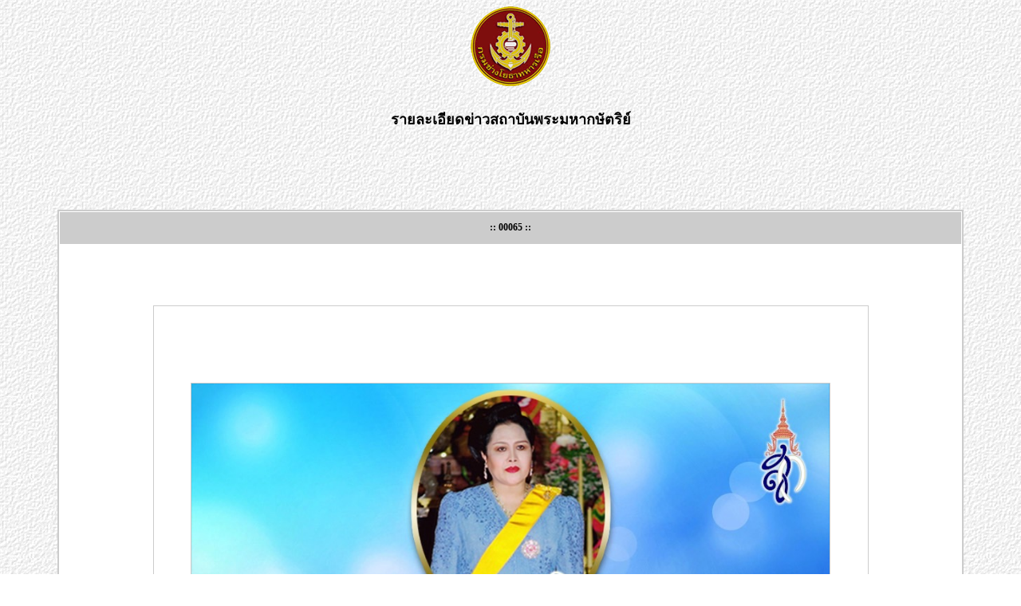

--- FILE ---
content_type: text/html; charset=UTF-8
request_url: http://npdwebsite.net/dynasty/view_npd.php?no=00065
body_size: 1736
content:

<head>
<title>:: รายละเอียดข่าวสถาบันพระมหากษัตริย์  ::</title>
<meta http-equiv="Content-Type" content="text/html; charset=utf-8">
<link href="./config/styleee.css" rel="stylesheet" type="text/css">
<script language="JavaScript">
<!--
function MM_jumpMenu(targ,selObj,restore){ //v3.0
  eval(targ+".location='"+selObj.options[selObj.selectedIndex].value+"'");
  if (restore) selObj.selectedIndex=0;
}
//-->
</script>
<script language="Javascript"> 
<!-- 
window.moveTo(0,0) 
window.resizeTo(screen.width,screen.height) 
//--> 
</script>
</head>
<body background="background/backgrnd1.gif"><table border="0" cellspacing="2" cellpadding="2" width="100%"> 
<tr> 
  <td><div align="center">
<div align="center">

  <table border="0" cellspacing="2" cellpadding="2" width="90%">
    <tr> 
      <td><div align="center"><img src="pic/ncd.gif" width="100" height="100" border="0"> 
        </div>
        <div align="center"></div></td>
    </tr>
    <tr> 
      <td>&nbsp;</td>
    </tr>
    <tr> 
      <td><div align="center"><font size="+1"><strong><b>รายละเอียดข่าวสถาบันพระมหากษัตริย์ 
              </b></strong></font></div></td>
    </tr>
    <tr> 
      <td><div align="center"></div></td>
    </tr>
    <tr> 
      <td><div align="center"></div></td>
    </tr>
    <tr> 
      <td><div align="center"></div></td>
    </tr>
    <tr> 
      <td><div align="center">
                          </div></td>
    </tr>
    <tr>
      <td>&nbsp;</td>
    </tr>
    <tr>
      <td>&nbsp;</td>
    </tr>
    <tr>
      <td>&nbsp;</td>
    </tr>
    <tr> 
      <td></td>
    </tr>
    <tr> 
      <td><div align="center"> 
          <table width="100%" border="0" cellpadding="2" cellspacing="0" bgcolor="#CCCCCC">
            <tr> 
              <td><div align="center"> 
                      <table width="100%" border="0" cellpadding="0" cellspacing="0" bgcolor="#FFFFFF">
                        <tr> 
                          <td bgcolor="#FFFFFF"> <div align="center"> 
                              <table width="100%" border="0" align="center" cellpadding="0" cellspacing="1">
                                <tr> 
                                  <td height="40" bgcolor="#CCCCCC"><div align="center"><b>:: 00065 ::</b></div></td>
                                </tr>
                              </table>
                            </div></td>
                        </tr>
                        <tr> 
                          <td bgcolor="#FFFFFF">&nbsp;</td>
                        </tr>
                        <tr> 
                          <td bgcolor="#FFFFFF"><div align="center"></div></td>
                        </tr>
                        <tr> 
                          <td><table width="90%" border="0" align="center" cellpadding="2" cellspacing="2">
                              <tr> 
                                <td><div align="center"> </div>
                                  <div align="center"> 
                                    <table width="100%" border="0" cellpadding="1" cellspacing="1" bgcolor="#FFFFFF">
                                      <tr> 
                                        <td align="center" valign="middle"><div align="center"> 
                                          </div></td>
                                      </tr>
                                      <tr> 
                                        <td align="center" valign="middle">&nbsp; </td>
                                      </tr>
                                      <tr> 
                                        <td align="center" valign="middle">&nbsp;</td>
                                      </tr>
                                      <tr> 
                                        <td align="center" valign="middle"><table border="0" cellspacing="2" cellpadding="2" width="90%">
                                            <tr> 
                                              <td><div align="center"><font color="#999999"> 
                                                  </font></div></td>
                                            </tr>
                                            <tr> 
                                              <td><div align="center"></div></td>
                                            </tr>
                                            <tr> 
                                              <td> <div align="center"> 
                                                  <table width="100%" border="0" cellpadding="1" cellspacing="0" bgcolor="#CCCCCC">
                                                    <tr> 
                                                      <td><table width="100%" height="100%" border="0" cellpadding="1" cellspacing="0">
                                                          <tr bgcolor="#FFFFFF"> 
                                                            <td align="center" valign="middle">&nbsp;</td>
                                                          </tr>
                                                          <tr bgcolor="#FFFFFF"> 
                                                            <td align="center" valign="middle">&nbsp;</td>
                                                          </tr>
                                                          <tr bgcolor="#FFFFFF"> 
                                                            <td align="center" valign="middle"> 
                                                              <br><br><br><br><a href='./store_act/p6w100823195656.jpg' target='_blank'  title=''><table border='0' cellpadding='1' cellspacing='1' bordercolor=#CCCCCC><tr><td bgcolor=#CCCCCC><img src='./store_act/p6w100823195656.jpg'width='800' border='0' align='bottom'></a></td></tr></table>
<br>  <br>                                                            </td>
                                                          </tr>
                                                          <tr bgcolor="#FFFFFF">
                                                            <td align="center" valign="middle">
                                                                                                                          </td>
                                                          </tr>
                                                          <tr bgcolor="#FFFFFF"> 
                                                            <td align="center" valign="middle"> 
                                                              <div align="center"> 
                                                                <table border="0" cellspacing="2" cellpadding="2" width="80%">
                                                                  <tr> 
                                                                    <td> 
                                                                       <b></b>                                                                    </td>
                                                                  </tr>
                                                                  <tr> 
                                                                    <td> 
                                                                                                                                          </td>
                                                                  </tr>
                                                                </table>
                                                              </div></td>
                                                          </tr>
                                                          <tr bgcolor="#FFFFFF"> 
                                                            <td align="center" valign="middle">&nbsp;</td>
                                                          </tr>
                                                          <tr bgcolor="#FFFFFF"> 
                                                            <td align="center" valign="middle"> 
                                                              <p>&nbsp; </p></td>
                                                          </tr>
                                                          <tr bgcolor="#FFFFFF"> 
                                                            <td align="center" valign="middle"> 
                                                                                                                          </td>
                                                          </tr>
                                                          <tr bgcolor="#FFFFFF"> 
                                                            <td align="center" valign="middle">&nbsp;</td>
                                                          </tr>
                                                        </table></td>
                                                    </tr>
                                                  </table>
                                                </div></td>
                                            </tr>
                                          </table>
                                          <div align="center"> </div></td>
                                      </tr>
                                      <tr> 
                                        <td align="center" valign="middle">&nbsp; </td>
                                      </tr>
                                      <tr> 
                                        <td align="center" valign="middle"> 
                                                                                  </td>
                                      </tr>
                                      <tr> 
                                        <td align="center" valign="middle">&nbsp;</td>
                                      </tr>
                                      <tr> 
                                        <td align="center" valign="middle">&nbsp;</td>
                                      </tr>
                                      <tr> 
                                        <td align="center" valign="middle"></td>
                                      </tr>
                                    </table>
                                  </div></td>
                              </tr>
                            </table></td>
                        </tr>
                        <tr> 
                          <td><div align="center"></div>
                            <div align="center"></div>
                            <div align="center"> </div>
                            <div align="center"> </div>
                            <div align="center"> </div></td>
                        </tr>
                        <tr> 
                          <td height="15"><div align="center"> 
                              <p>&nbsp;</p>
                              <p>&nbsp; </p>
                              <p>&nbsp;</p>
                            </div></td>
                        </tr>
                        <tr> 
                          <td><div align="center"></div></td>
                        </tr>
                        <tr> 
                          <td><div align="center"></div></td>
                        </tr>
                      </table>
                </div></td>
            </tr>
          </table>
        </div></td>
    </tr>
    <tr> 
      <td height="25" valign="top"><div align="center"> </div>
        <div align="center"> 
          <table width="100%" border="0" cellpadding="2" cellspacing="0" bgcolor="#CCCCCC">
            <tr> 
              <td height="98"><div align="center"> 
                  <table width="100%" border="0" cellpadding="2" cellspacing="0" bgcolor="#FFFFFF">
                    <tr> 
                      <td><div align="center"> 
                          <table width="100%" border="0" cellpadding="5" cellspacing="0" bgcolor="#FFFFFF">
                            <tr> 
                              <td height="90" align="center" valign="middle"> 
<center><b>แผนกพัฒนาระบบงานช่าง กองวิทยาการ กรมช่างโยธาทหารเรือ</b><br> เลขที่ 2 ถนนวังเดิม แขวงวัดอรุณ เขตบางกอกใหญ่่ กรุงเทพฯ 10600<br> อีเมล์ : wichai.y@navy.mi.th<br>โทร. 0-2475-5585<br>มีผู้เยี่ยมชม รวม&nbsp;&nbsp; <font color='red'><strong>000388 </strong></font> ครั้ง                               </td>
                            </tr>
                          </table>
                        </div></td>
                    </tr>
                  </table>
                </div></td>
            </tr>
          </table>
        </div></td>
    </tr>
    <tr> 
      <td><div align="center"> </div></td>
    </tr>
    <tr> 
      <td valign="top"><div align="center"></div></td>
    </tr>
    <tr> 
      <td><div align="center"><strong><font color="#FFFFFF" class=size3> </font></strong></div></td>
    </tr>
  </table>
    </div>
</body>
</html>


--- FILE ---
content_type: text/css
request_url: http://npdwebsite.net/dynasty/config/styleee.css
body_size: 691
content:
body {  margin: 0px  0px; padding: 0px  0px }
body  {font-family : Tahoma; font-size : 10pt; color : black;}

td {font-size : 9pt; font-family : Tahoma;  color : black;}
.size3 {font-size : 12pt; font-family : Tahoma;}

A.n:link {text-decoration: none; color: black; }
A.n:visited {text-decoration: none; color: black; }
A.n:active {text-decoration: none; color: black; }
A:hover {text-decoration: none; color: red }

A:link {text-decoration: none; color: black }
A:visited {text-decoration: none; color: black }
A:active {text-decoration: none; color: black }
A:hover {text-decoration: none; color: red }



. {scrollbar-3d-light-color: #ff00ff;
scrollbar-arrow-color: #ff0000;
scrollbar-base-color: #ffffff;
scrollbar-dark-shadow-color: #ffffff;
scrollbar-face-color: #dddddd;
scrollbar-highlight-color: #ffffff;
scrollbar-shadow-color: #ffffff}





INPUT.violet { /*��ͧ�ͺ��з�� (����� reply)*/
	font-family: Tahoma, Tahoma; 
	
	FONT-SIZE: 9pt; 
	BACKGROUND: #FFFFFF;
	
	COLOR: #000000;
	
}


INPUT.orenge{ /*��ͧ�ͺ��з�� (����� reply)*/
	font-family: Tahoma, Tahoma; 
	BORDER-RIGHT: #CCCCCC 1px solid; 
	BORDER-TOP: #CCCCCC 1px solid; 
	FONT-SIZE: 9pt; 
	BACKGROUND: #FFFFFF; 
	BORDER-LEFT: #CCCCCC 1px solid; 
	COLOR: red; 
	BORDER-BOTTOM: #CCCCCC 1px solid;
	
}


INPUT.orengee{ /*��ͧ�ͺ��з�� (����� reply)*/
	font-family: Tahoma, Tahoma; 
	BORDER-RIGHT: #6699CC 1px solid; 
	BORDER-TOP: #6699CC 1px solid; 
	FONT-SIZE: 9pt; 
	BACKGROUND: #FFFFFF; 
	BORDER-LEFT: #6699CC 1px solid; 
	COLOR: #000000; 
	BORDER-BOTTOM: #6699CC 1px solid;
	
}








TEXTAREA.orenge{ /*��ͧ�ͺ��з�� (����� reply)*/
	font-family: Tahoma, Tahoma; 
	BORDER-RIGHT: #CCCCCC 1px solid; 
	BORDER-TOP: #CCCCCC 1px solid; 
	FONT-SIZE: 9pt; 
	BACKGROUND: #FFFFFF; 
	BORDER-LEFT: #CCCCCC 1px solid; 
	COLOR: #000000; 
	BORDER-BOTTOM: #CCCCCC 1px solid;
}

TEXTAREA.violet { /*��ͧ��駡�з�� (����� postnew)*/
	font-family: Tahoma, Tahoma; 
	BORDER-RIGHT: #CCCCCC 1px solid; 
	BORDER-TOP: #CCCCCC 1px solid; 
	FONT-SIZE: 9pt; 
	BACKGROUND: #FFFFFF; 
	BORDER-LEFT: #CCCCCC 1px solid; 
	COLOR: #000000; 
	BORDER-BOTTOM: #CCCCCC 1px solid;
}

.BUTTON { /*�ء����*/
	font-family: Tahoma, Tahoma; 
	
	
	FONT-SIZE: 9pt; 
	
	
	COLOR: #000000; 
	
}

SELECT.violet {SELECT: color: #CCCCCC;
	font-family: Tahoma, Tahoma; 
	BORDER-RIGHT: #CCCCCC -1px; 
	BORDER-TOP: #CCCCCC -1px; 
	FONT-SIZE: 9pt; 
	BACKGROUND: #FFFFFF; 
	BORDER-LEFT: #CCCCCC -1px; 
	COLOR: #000000; 
	BORDER-BOTTOM: #CCCCCC 0px;
}


SELECT.violett {SELECT: color: #CCCCCC;
	font-family: Tahoma, Tahoma; 
	BORDER-RIGHT: #CCCCCC -1px; 
	BORDER-TOP: #CCCCCC -1px; 
	FONT-SIZE: 9pt; 
	BACKGROUND: #FFFFFF; 
	BORDER-LEFT: #CCCCCC -1px; 
	COLOR: #000000; 
	BORDER-BOTTOM: #CCCCCC 0px;
}







TEXTAREA.orengee{ /*��ͧ�ͺ��з�� (����� reply)*/
	font-family: Tahoma, Tahoma; 
	BORDER-RIGHT: #CCCCCC 1px solid; 
	BORDER-TOP: #CCCCCC 1px solid; 
	FONT-SIZE: 9pt; 
	BACKGROUND: #FFFFFF; 
	BORDER-LEFT: #CCCCCC 1px solid; 
	COLOR: #000000; 
	BORDER-BOTTOM: #CCCCCC 1px solid;
}


TEXTAREA.orengett { color: #CCCCCC;
	font-family: Tahoma, Tahoma; 
	BORDER-RIGHT: #CCCCCC -1px; 
	BORDER-TOP: #CCCCCC -1px; 
	FONT-SIZE: 9pt; 
	BACKGROUND: #FFFFFF; 
	BORDER-LEFT: #CCCCCC -1px; 
	COLOR: #000000; 
	BORDER-BOTTOM: #CCCCCC 0px;
}


SELECT.violettt {SELECT: color: #CCCCCC;
	font-family: Tahoma, Tahoma; 
	BORDER-RIGHT: #CCCCCC 1px solid; 
	BORDER-TOP: #CCCCCC 1px solid; 
	FONT-SIZE: 9pt; 
	BACKGROUND: #FFFFFF; 
	BORDER-LEFT: #CCCCCC 1px solid; 
	COLOR: #000000; 
	BORDER-BOTTOM: #CCCCCC 1px solid;
}

SELECT.violett {SELECT: color: #CCCCCC;
	font-family: Tahoma, Tahoma; 
	BORDER-RIGHT: #CCCCCC 1px solid; 
	BORDER-TOP: #CCCCCC 1px solid; 
	FONT-SIZE: 9pt; 
	BACKGROUND: #FFFFFF; 
	BORDER-LEFT: #CCCCCC 1px solid; 
	COLOR: #000000; 
	BORDER-BOTTOM: #CCCCCC 1px solid;
}
INPUT.orenget { /*��ͧ�ͺ��з�� (����� reply)*/
	font-family: Tahoma, Tahoma; 
	BORDER-RIGHT: #CCCCCC 1px solid; 
	BORDER-TOP: #CCCCCC 1px solid; 
	FONT-SIZE: 9pt; 
	BACKGROUND: #FFFFFF; 
	BORDER-LEFT: #CCCCCC 1px solid; 
	COLOR: red; 
	BORDER-BOTTOM: #CCCCCC 1px solid;
}
INPUT.orenge01{ /*��ͧ�ͺ��з�� (����� reply)*/
	font-family: Tahoma, Tahoma; 
	BORDER-RIGHT: #FFFFFF 0px solid; 
	BORDER-TOP: #FFFFFF 0px solid; 
	FONT-SIZE: 9pt; 
	BACKGROUND: #FFFFFF; 
	BORDER-LEFT: #FFFFFF 0px solid; 
	COLOR: #FFFFFF; 
	BORDER-BOTTOM: #FFFFFF 0px solid;
	
}











